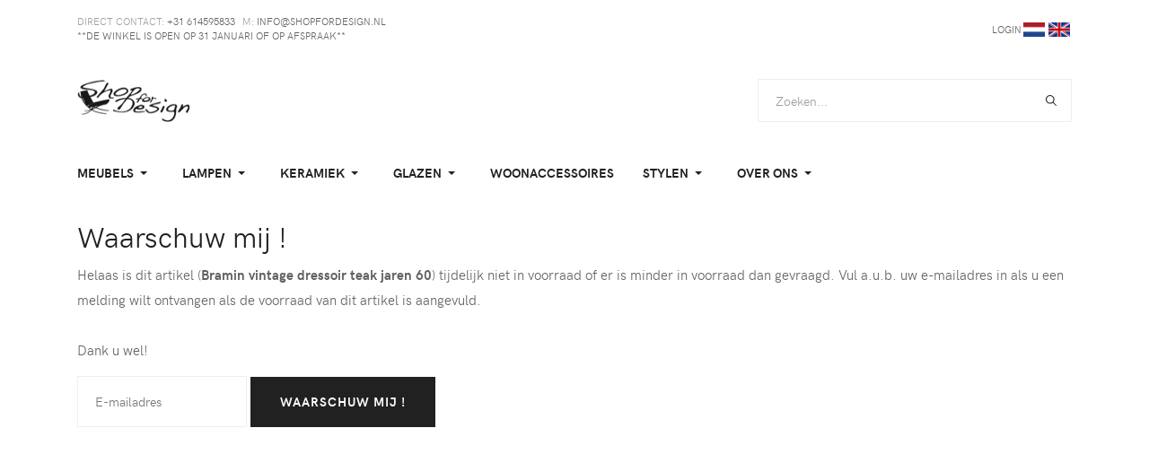

--- FILE ---
content_type: text/html; charset=utf-8
request_url: https://www.shopfordesign.nl/verkocht/bramin-vintage-dressoir-teak-jaren-60?layout=notify
body_size: 13312
content:
<!DOCTYPE html>
<html xmlns="http://www.w3.org/1999/xhtml" class="j5" xml:lang="nl-nl" lang="nl-nl" dir="ltr">

<head>
  <meta name="google-site-verification" content="W8HVDYN373Bub2sclt88ODZNSXgzpxLuPRKagJnKsX8" />

  <meta charset="utf-8">
	<meta name="keywords" content="Bramin, vintage dressoir, H.W. Klein, vintage, teak, teak dressoir, jaren 60,  Deens design. mid-century modern.">
	<meta name="title" content="Bramin vintage dressoir teak jaren 60">
	<meta name="author" content="Pepijn Leeuwangh">
	<meta name="google-site-verification" content="W8HVDYN373Bub2sclt88ODZNSXgzpxLuPRKagJnKsX8">
	<meta name="description" content="Bramin vintage dressoir teak van H.W. Klein, jaren 60 met 2 deuren van Deens design en verstelbare planken uit de mid-century modern tijd.">
	<meta name="generator" content="MYOB">
	<title>Bramin vintage dressoir teak jaren 60</title>
	<link href="https://www.shopfordesign.nl/verkocht/bramin-vintage-dressoir-teak-jaren-60" rel="canonical">
	<link href="/favicon.ico" rel="icon" type="image/vnd.microsoft.icon">
<link href="/media/vendor/chosen/css/chosen.css?1.8.7" rel="stylesheet">
	<link href="/plugins/system/t4/themes/base/vendors/font-awesome5/css/all.min.css?5d9a7d" rel="stylesheet">
	<link href="/plugins/system/t4/themes/base/vendors/font-awesome/css/font-awesome.min.css?5d9a7d" rel="stylesheet">
	<link href="/plugins/system/t4/themes/base/vendors/icomoon/css/icomoon.css?5d9a7d" rel="stylesheet">
	<link href="/templates/ja_atoms/js/owl-carousel/owl.carousel.min.css?5d9a7d" rel="stylesheet">
	<link href="/media/vendor/joomla-custom-elements/css/joomla-alert.min.css?0.4.1" rel="stylesheet">
	<link href="/media/t4/optimize/css/aa76d74444a5fd4c88e6264125e54f67.css?ce0cb5328be45e36b27cbf56497add30" rel="stylesheet">
	<style>

/* BEGIN: Cookies Policy Notification Bar - J! system plugin (Powered by: Web357.com) */
.cpnb-outer { border-color: rgba(32, 34, 38, 1); }
.cpnb-outer.cpnb-div-position-top { border-bottom-width: 1px; }
.cpnb-outer.cpnb-div-position-bottom { border-top-width: 1px; }
.cpnb-outer.cpnb-div-position-top-left, .cpnb-outer.cpnb-div-position-top-right, .cpnb-outer.cpnb-div-position-bottom-left, .cpnb-outer.cpnb-div-position-bottom-right { border-width: 1px; }
.cpnb-message { color: #f1f1f3; }
.cpnb-message a { color: #ffffff }
.cpnb-button, .cpnb-button-ok, .cpnb-m-enableAllButton { -webkit-border-radius: 4px; -moz-border-radius: 4px; border-radius: 4px; font-size: 12px; color: #ffffff; background-color: rgba(59, 137, 199, 1); }
.cpnb-button:hover, .cpnb-button:focus, .cpnb-button-ok:hover, .cpnb-button-ok:focus, .cpnb-m-enableAllButton:hover, .cpnb-m-enableAllButton:focus { color: #ffffff; background-color: rgba(49, 118, 175, 1); }
.cpnb-button-decline, .cpnb-button-delete, .cpnb-button-decline-modal, .cpnb-m-DeclineAllButton { color: #ffffff; background-color: rgba(119, 31, 31, 1); }
.cpnb-button-decline:hover, .cpnb-button-decline:focus, .cpnb-button-delete:hover, .cpnb-button-delete:focus, .cpnb-button-decline-modal:hover, .cpnb-button-decline-modal:focus, .cpnb-m-DeclineAllButton:hover, .cpnb-m-DeclineAllButton:focus { color: #ffffff; background-color: rgba(175, 38, 20, 1); }
.cpnb-button-cancel, .cpnb-button-reload, .cpnb-button-cancel-modal { color: #ffffff; background-color: rgba(90, 90, 90, 1); }
.cpnb-button-cancel:hover, .cpnb-button-cancel:focus, .cpnb-button-reload:hover, .cpnb-button-reload:focus, .cpnb-button-cancel-modal:hover, .cpnb-button-cancel-modal:focus { color: #ffffff; background-color: rgba(54, 54, 54, 1); }
.cpnb-button-settings, .cpnb-button-settings-modal { color: #ffffff; background-color: rgba(90, 90, 90, 1); }
.cpnb-button-settings:hover, .cpnb-button-settings:focus, .cpnb-button-settings-modal:hover, .cpnb-button-settings-modal:focus { color: #ffffff; background-color: rgba(54, 54, 54, 1); }
.cpnb-button-more-default, .cpnb-button-more-modal { color: #ffffff; background-color: rgba(123, 138, 139, 1); }
.cpnb-button-more-default:hover, .cpnb-button-more-modal:hover, .cpnb-button-more-default:focus, .cpnb-button-more-modal:focus { color: #ffffff; background-color: rgba(105, 118, 119, 1); }
.cpnb-m-SaveChangesButton { color: #ffffff; background-color: rgba(133, 199, 136, 1); }
.cpnb-m-SaveChangesButton:hover, .cpnb-m-SaveChangesButton:focus { color: #ffffff; background-color: rgba(96, 153, 100, 1); }
@media only screen and (max-width: 600px) {
.cpnb-left-menu-toggle::after, .cpnb-left-menu-toggle-button {
content: "Categories";
}
}
/* END: Cookies Policy Notification Bar - J! system plugin (Powered by: Web357.com) */
</style>
<script src="/media/vendor/jquery/js/jquery.min.js?3.7.1"></script>
	<script src="/media/legacy/js/jquery-noconflict.min.js?504da4"></script>
	<script src="/media/vendor/chosen/js/chosen.jquery.min.js?1.8.7"></script>
	<script src="/media/legacy/js/joomla-chosen.min.js?5d9a7d"></script>
	<script src="/media/vendor/jquery-migrate/js/jquery-migrate.min.js?3.5.2"></script>
	<script src="/plugins/system/t4/themes/base/vendors/bootstrap/js/bootstrap.bundle.min.js?5d9a7d"></script>
	<script src="/templates/ja_atoms/js/owl-carousel/owl.carousel.min.js?5d9a7d"></script>
	<script src="/templates/ja_atoms/js/imagesloaded.pkgd.min.js?5d9a7d"></script>
	<script src="/templates/ja_atoms/js/jquery.cookie.js?5d9a7d"></script>
	<script type="application/json" class="joomla-script-options new">{"media-picker-api":{"apiBaseUrl":"https:\/\/www.shopfordesign.nl\/index.php?option=com_media&format=json"},"joomla.jtext":{"ERROR":"Fout","MESSAGE":"Bericht","NOTICE":"Attentie","WARNING":"Waarschuwing","JCLOSE":"Sluiten","JOK":"Ok","JOPEN":"Open","JLIB_FORM_CONTAINS_INVALID_FIELDS":"Het formulier kan niet worden verzonden omdat verplichte gegevens ontbreken. <br> Corrigeer de gemarkeerde velden en probeer het opnieuw.","JLIB_FORM_FIELD_REQUIRED_VALUE":"Vul dit veld in","JLIB_FORM_FIELD_REQUIRED_CHECK":"Een van de opties moet worden geselecteerd","JLIB_FORM_FIELD_INVALID_VALUE":"Deze waarde is niet geldig"},"system.paths":{"root":"","rootFull":"https:\/\/www.shopfordesign.nl\/","base":"","baseFull":"https:\/\/www.shopfordesign.nl\/"},"csrf.token":"a3e3ecc02163672843c3be12a8bcec79"}</script>
	<script src="/media/system/js/core.min.js?2cb912"></script>
	<script src="/media/system/js/fields/validate.min.js?8dcde2" type="module"></script>
	<script src="/media/vendor/bootstrap/js/popover.min.js?5.3.3" type="module"></script>
	<script src="/media/system/js/messages.min.js?9a4811" type="module"></script>
	<script src="/media/vendor/bootstrap/js/dropdown.min.js?5.3.3" type="module"></script>
	<script src="/media/vendor/bootstrap/js/collapse.min.js?5.3.3" type="module"></script>
	<script src="/components/com_virtuemart/assets/js/jquery-ui.min.js?vmver=1.13.2"></script>
	<script src="/components/com_virtuemart/assets/js/jquery.ui.autocomplete.html.js"></script>
	<script src="/components/com_virtuemart/assets/js/jquery.noconflict.js" async></script>
	<script src="/components/com_virtuemart/assets/js/vmsite.js?vmver=3000da93"></script>
	<script src="/components/com_virtuemart/assets/js/vmprices.js?vmver=3000da93"></script>
	<script src="/components/com_virtuemart/assets/js/dynupdate.js?vmver=3000da93"></script>
	<script src="/components/com_virtuemart/assets/js/fancybox/jquery.fancybox-1.3.4.2.pack.js?vmver=1.3.4.2"></script>
	<script src="/components/com_virtuemart/assets/js/vmvalidator.js?vmver=3000da93"></script>
	<script src="/templates/ja_atoms/js/template.js"></script>
	<script src="/plugins/system/t4/themes/base/js/base.js?5d9a7d"></script>
	<script src="/modules/mod_jalogin/assets/script_j4.js"></script>
	<script src="https://www.shopfordesign.nl/modules/mod_seftranslate/js/jquer.js"></script>
	<script src="/plugins/system/t4/themes/base/js/megamenu.js"></script>
	<script src="/plugins/system/cookiespolicynotificationbar/assets/js/cookies-policy-notification-bar.min.js"></script>
	<script>
		jQuery(document).ready(function (){
			jQuery('.advancedSelect').jchosen({"disable_search_threshold":10,"search_contains":true,"allow_single_deselect":true,"placeholder_text_multiple":"Typ of selecteer enkele opties","placeholder_text_single":"Selecteer een optie","no_results_text":"Geen overeenkomende resultaten"});
		});
	</script>
	<script>//<![CDATA[ 
if (typeof Virtuemart === "undefined"){
	var Virtuemart = {};}
var vmSiteurl = 'https://www.shopfordesign.nl/' ;
Virtuemart.vmSiteurl = vmSiteurl;
var vmLang = '&lang=nl';
Virtuemart.vmLang = vmLang; 
var vmLangTag = 'nl';
Virtuemart.vmLangTag = vmLangTag;
var Itemid = "";
Virtuemart.addtocart_popup = "1" ; 
var vmCartError = Virtuemart.vmCartError = "Er is een fout opgetreden tijdens het bijwerken van uw winkelwagen";
var usefancy = true; //]]>
</script>
	<script>

// BEGIN: Cookies Policy Notification Bar - J! system plugin (Powered by: Web357.com)
var cpnb_config = {"w357_joomla_caching":1,"w357_position":"bottom","w357_show_close_x_icon":"1","w357_hide_after_time":"yes","w357_duration":"60","w357_animate_duration":"1000","w357_limit":"0","w357_message":"Wij gebruiken cookies om uw ervaring met onze website te verbeteren. Door deze website te gebruiken gaat u akkoord met het gebruik van cookies.","w357_display_ok_btn":"1","w357_buttonText":"Ok, ik heb het begrepen.","w357_display_decline_btn":"1","w357_buttonDeclineText":"Afwijzen","w357_display_cancel_btn":"0","w357_buttonCancelText":"Annuleer","w357_display_settings_btn":"1","w357_buttonSettingsText":"Instellingen","w357_buttonMoreText":"Meer info","w357_buttonMoreLink":"","w357_display_more_info_btn":"1","w357_fontColor":"#f1f1f3","w357_linkColor":"#ffffff","w357_fontSize":"12px","w357_backgroundColor":"rgba(50, 58, 69, 1)","w357_borderWidth":"1","w357_body_cover":"1","w357_overlay_state":"0","w357_overlay_color":"rgba(10, 10, 10, 0.3)","w357_height":"auto","w357_cookie_name":"cookiesDirective","w357_link_target":"_self","w357_popup_width":"800","w357_popup_height":"600","w357_customText":"\u003Ch1\u003ECookiesbeleid\u003C\/h1\u003E\r\n\u003Chr \/\u003E\r\n\u003Ch3\u003EAlgemeen gebruik\u003C\/h3\u003E\r\n\u003Cp\u003EWij gebruiken cookies, tracking pixels en aanverwante technologie op onze website. Cookies zijn kleine data bestanden welke door ons platform geplaatst worden en op uw apparaat opgeslagen worden. Onze website plaatst cookies van derden voor een verscheidenheid aan doeleinden waaronder voor de werking en personalisatie van de website. Cookies kunnen ook gebruikt worden om te tracken hoe u de website gebruikt om advertenties aan u te tonen op andere websites.\u003C\/p\u003E\r\n\u003Ch3\u003EDerde partijen\u003C\/h3\u003E\r\n\u003Cp\u003EOnze website maakt gebruik van verschillende diensten. Door het gebruik van onze website, kunnen deze diensten geanonimiseerde cookies in de browser van de bezoeker plaatsen en zouden zij hun eigen cookies in het cookie bestand van de bezoeker kunnen plaatsen. Sommige van deze diensten omvatten, maar zijn niet beperkt tot: Google, Facebook, Twitter, Adroll, MailChimp, Sucuri, Intercom en andere sociale netwerken, advertentie agentschappen, beveiligings firewalls, statistiek bedrijven en serviceproviders. Deze diensten kunnen mogelijk ook anonieme identifiers verzamelen als IP-adres, HTTP-verwijzer, Unieke apparaat Identifier en andere niet-persoonlijke identificeerbare informatie en server logs.\u003C\/p\u003E\r\n\u003Chr \/\u003E","w357_more_info_btn_type":"custom_text","w357_blockCookies":"1","w357_autoAcceptAfterScrolling":"0","w357_numOfScrolledPixelsBeforeAutoAccept":"300","w357_reloadPageAfterAccept":"0","w357_enableConfirmationAlerts":"0","w357_enableConfirmationAlertsForAcceptBtn":0,"w357_enableConfirmationAlertsForDeclineBtn":0,"w357_enableConfirmationAlertsForDeleteBtn":0,"w357_confirm_allow_msg":"Door deze actie uit te voeren zullen alle ingestelde cookies voor deze website ingeschakeld worden. Weet u zeker dat u alle cookies voor deze website wilt inschakelen?","w357_confirm_delete_msg":"Door deze actie uit te voeren zullen alle ingestelde cookies voor deze website uitgeschakeld en verwijderd worden in uw browser. Weet u zeker dat u alle cookies voor deze website wilt uitschakelen en verwijderen in uw browser?","w357_show_in_iframes":"0","w357_shortcode_is_enabled_on_this_page":0,"w357_base_url":"https:\/\/www.shopfordesign.nl\/","w357_base_ajax_url":"https:\/\/www.shopfordesign.nl\/","w357_current_url":"https:\/\/www.shopfordesign.nl\/verkocht\/bramin-vintage-dressoir-teak-jaren-60","w357_always_display":"0","w357_show_notification_bar":true,"w357_expiration_cookieSettings":"365","w357_expiration_cookieAccept":"365","w357_expiration_cookieDecline":"180","w357_expiration_cookieCancel":"3","w357_accept_button_class_notification_bar":"cpnb-accept-btn","w357_decline_button_class_notification_bar":"cpnb-decline-btn","w357_cancel_button_class_notification_bar":"cpnb-cancel-btn","w357_settings_button_class_notification_bar":"cpnb-settings-btn","w357_moreinfo_button_class_notification_bar":"cpnb-moreinfo-btn","w357_accept_button_class_notification_bar_modal_window":"cpnb-accept-btn-m","w357_decline_button_class_notification_bar_modal_window":"cpnb-decline-btn-m","w357_save_button_class_notification_bar_modal_window":"cpnb-save-btn-m","w357_buttons_ordering":"[\u0022ok\u0022,\u0022decline\u0022,\u0022cancel\u0022,\u0022settings\u0022,\u0022moreinfo\u0022]"};
// END: Cookies Policy Notification Bar - J! system plugin (Powered by: Web357.com)
</script>
	<script>

// BEGIN: Cookies Policy Notification Bar - J! system plugin (Powered by: Web357.com)
var cpnb_cookiesCategories = {"cookie_categories_group0":{"cookie_category_id":"required-cookies","cookie_category_name":"Required Cookies","cookie_category_description":"De vereiste of functionele cookies hebben betrekking op de functionaliteit van onze websites en stellen ons in staat de service die wij u via onze websites bieden te verbeteren, bijvoorbeeld door u in staat te stellen informatie over pagina\u0027s van onze website te transporteren om te voorkomen dat u informatie opnieuw moet invoeren of door uw voorkeuren te herkennen wanneer u terugkeert naar onze website.","cookie_category_checked_by_default":"2","cookie_category_status":"1"},"cookie_categories_group1":{"cookie_category_id":"analytical-cookies","cookie_category_name":"Analytical Cookies","cookie_category_description":"Analytische cookies stellen ons in staat om het aantal bezoekers van onze website te herkennen en te tellen, om te zien hoe bezoekers zich door de website bewegen wanneer ze deze gebruiken en om vast te leggen welke inhoud kijkers bekijken en waarin ze geïnteresseerd zijn. Dit helpt ons om te bepalen hoe vaak bepaalde pagina\u0027s en advertenties worden bezocht en om te bepalen wat de meest populaire onderdelen van onze website zijn. Dit helpt ons de service die we u bieden te verbeteren door ervoor te zorgen dat onze gebruikers de informatie vinden waarnaar ze op zoek zijn. Door geanonimiseerde demografische gegevens aan derden te verstrekken zorgen we ervoor dat  advertenties beter op u af afgestemd zijn.","cookie_category_checked_by_default":"1","cookie_category_status":"1"},"cookie_categories_group2":{"cookie_category_id":"social-media-cookies","cookie_category_name":"Social Media","cookie_category_description":"Met deze cookies kunt u website-inhoud delen met sociale mediaplatforms (bijvoorbeeld Facebook, Twitter, Instagram). Wij hebben geen controle over deze cookies, aangezien ze door de sociale mediaplatforms zelf worden geplaatst.","cookie_category_checked_by_default":"1","cookie_category_status":"1"},"cookie_categories_group3":{"cookie_category_id":"targeted-advertising-cookies","cookie_category_name":"Targeted Advertising Cookies","cookie_category_description":"Advertentie- en targetingcookies worden gebruikt om advertenties weer te geven die relevanter voor u zijn, maar kunnen ook het aantal keren beperken dat u een advertentie ziet en worden gebruikt om de effectiviteit van een advertentiecampagne in kaart te brengen door de klikken van gebruikers te volgen. Ze kunnen ook veiligheid bieden bij transacties. Ze worden meestal geplaatst door advertentienetwerken van derden met toestemming van de website-exploitant, maar kunnen ook door de exploitant zelf worden geplaatst. Ze kunnen onthouden dat u een website hebt bezocht en deze informatie kan worden gedeeld met andere organisaties, waaronder andere adverteerders. Zij kunnen echter niet vaststellen wie u bent, aangezien de verzamelde gegevens nooit aan uw profiel zijn gekoppeld.","cookie_category_checked_by_default":"1","cookie_category_status":"1"}};
// END: Cookies Policy Notification Bar - J! system plugin (Powered by: Web357.com)
</script>
	<script>

// BEGIN: Cookies Policy Notification Bar - J! system plugin (Powered by: Web357.com)
var cpnb_manager = {"w357_m_modalState":"1","w357_m_floatButtonState":"0","w357_m_floatButtonPosition":"bottom_left","w357_m_HashLink":"cookies","w357_m_modal_menuItemSelectedBgColor":"rgba(200, 200, 200, 1)","w357_m_saveChangesButtonColorAfterChange":"rgba(13, 92, 45, 1)","w357_m_floatButtonIconSrc":"https:\/\/www.shopfordesign.nl\/media\/plg_system_cookiespolicynotificationbar\/icons\/cpnb-cookies-manager-icon-1-64x64.png","w357_m_FloatButtonIconType":"image","w357_m_FloatButtonIconFontAwesomeName":"fas fa-cookie-bite","w357_m_FloatButtonIconFontAwesomeSize":"fa-lg","w357_m_FloatButtonIconFontAwesomeColor":"rgba(61, 47, 44, 0.84)","w357_m_FloatButtonIconUikitName":"cog","w357_m_FloatButtonIconUikitSize":"1","w357_m_FloatButtonIconUikitColor":"rgba(61, 47, 44, 0.84)","w357_m_floatButtonText":"Cookies Manager","w357_m_modalHeadingText":"Geavanceerde cookie-instellingen","w357_m_checkboxText":"Enabled","w357_m_lockedText":"(Vergrendeld)","w357_m_EnableAllButtonText":"Sta Alle Cookies toe","w357_m_DeclineAllButtonText":"Alle Cookies Afwijzen","w357_m_SaveChangesButtonText":"Instellingen Opslaan","w357_m_confirmationAlertRequiredCookies":"Deze cookies zijn strikt noodzakelijk voor deze website. U kunt deze categorie cookies niet uitschakelen. Dank u voor uw begrip!"};
// END: Cookies Policy Notification Bar - J! system plugin (Powered by: Web357.com)
</script>
	<script type="application/ld+json">
{
    "@context": "https:\/\/schema.org",
    "@type": "WebSite",
    "name": " vintage design meubel winkel; Shop for Design",
    "url": "https:\/\/www.shopfordesign.nl\/",
    "alternateName": "Vintage design meubel winkel"
}
</script>


  <meta name="viewport"  content="width=device-width, initial-scale=1, maximum-scale=1, user-scalable=yes"/>
  <style  type="text/css">
    @-webkit-viewport   { width: device-width; }
    @-moz-viewport      { width: device-width; }
    @-ms-viewport       { width: device-width; }
    @-o-viewport        { width: device-width; }
    @viewport           { width: device-width; }
  </style>
  <meta name="HandheldFriendly" content="true"/>
  <meta name="apple-mobile-web-app-capable" content="YES"/>
  <!-- //META FOR IOS & HANDHELD -->
  <link rel="apple-touch-icon" sizes="180x180" href="https://www.shopfordesign.nl/templates/ja_atoms/apple-touch-icon.png">
<link rel="icon" type="image/png" sizes="32x32" href="https://www.shopfordesign.nl/templates/ja_atoms/favicon-32x32.png">
<link rel="icon" type="image/png" sizes="16x16" href="https://www.shopfordesign.nl/templates/ja_atoms/favicon-16x16.png">
<link rel="manifest" href="https://www.shopfordesign.nl/templates/ja_atoms/site.webmanifest">
<link rel="mask-icon" href="https://www.shopfordesign.nl/templates/ja_atoms/safari-pinned-tab.svg" color="#5bbad5">
<link rel="shortcut icon" href="https://www.shopfordesign.nl/templates/ja_atoms/favicon.ico">
<meta name="msapplication-TileColor" content="#da532c">
<meta name="msapplication-config" content="https://www.shopfordesign.nl/templates/ja_atoms/browserconfig.xml">
<meta name="theme-color" content="#ffffff">

<!-- BEGIN: Google Analytics -->
<meta name="google-site-verification" content="W8HVDYN373Bub2sclt88ODZNSXgzpxLuPRKagJnKsX8" />
<!-- END: Google Analytics -->

<!-- BEGIN: Facebook -->
<script>console.log("Facebook javascript code goes here...")</script>
<!-- END: Facebook -->
<script async src="https://www.googletagmanager.com/gtag/js?id=G-YF5FJ0585C"></script>
	<script>
	window.dataLayer = window.dataLayer || [];
	function gtag(){dataLayer.push(arguments);}
	gtag('js', new Date());
	gtag('config', 'G-YF5FJ0585C');
	</script>
</head>


<body class="site-default navigation-default theme-default layout-home-1-metmain nav-breakpoint-lg com_virtuemart view-productdetails" data-jver="5">
  
  
  <main>
    <div class="t4-wrapper">
      <div class="t4-content">
        <div class="t4-content-inner">
          
<div id="t4-topbar" class="t4-section  t4-topbar  t4-palette-topbar">
<div class="t4-section-inner container"><div class="t4-row row">
<div class="t4-col topbar-l col-9 col-sm-7 col-md-6 d-none d-sm-block d-md-block d-lg-block d-xl-block">

<div class="acm-contact-info">
  <div class="contact-follow d-flex">
  	    	<div class="contact-inner mr-2">
                  <span class="text-primary font-icon "></span>

                    <span class="contact-label">
            Direct contact:          </span>
                  
    		<a href="tel:(+31)614595833" title="+31 614595833">
    			<span class="contact-title">+31 614595833</span>
    		</a>
    	</div>
        	<div class="contact-inner mr-2">
                  <span class="text-primary font-icon "></span>

                    <span class="contact-label">
            M:          </span>
                  
    		<a href="mailto:info@shopfordesign.nl" title="info@shopfordesign.nl">
    			<span class="contact-title">info@shopfordesign.nl</span>
    		</a>
    	</div>
      </div>
</div>

<div class="acm-contact-info">
  <div class="contact-follow d-flex">
  	    	<div class="contact-inner mr-2">
        
    		<a href="/over-ons/vintage-design-meubel-winkel" title=" **DE WINKEL IS OPEN OP 31 JANUARI OF OP AFSPRAAK**">
    			<span class="contact-title"> **DE WINKEL IS OPEN OP 31 JANUARI OF OP AFSPRAAK**</span>
    		</a>
    	</div>
      </div>
</div>

</div>

<div class="t4-col topbar-r col-sm">
<div class="ja-login-wrap">
	<ul class="ja-login">
						<li>
					<a class="login-switch" href="/login" onclick="showBox('ja-user-login','mod_login_username',this, window.event || event);return false;" title="Login">
						Login					</a>

					<!--LOFIN FORM content-->
					<div id="ja-user-login">
												<form action="/verkocht/illum-wikkelsø-schommelstoel-no-n3,-1950s" method="post" name="form-login" id="login-form" >
							<div class="pretext">
															</div>
							<fieldset class="userdata">
								<div id="form-login-username" class="form-group">
									<label for="modlgn-username">Username</label>
									<input id="modlgn-username" type="text" name="username" class="inputbox"  size="18" />
								</div>
								<div id="form-login-password" class="form-group">
									<label for="modlgn-passwd">Password</label>
									<input id="modlgn-passwd" type="password" name="password" class="inputbox" size="18"  />
								</div>
																							<div id="form-login-remember">
									<label for="modlgn-remember">Remember Me</label>
									<input id="modlgn-remember" type="checkbox" name="remember" class="inputbox" value="yes"/>
								</div>
														<input type="submit" name="Submit" class="button btn btn-primary" value="Login" />
							<input type="hidden" name="option" value="com_users" />
							<input type="hidden" name="task" value="user.login" />
							<input type="hidden" name="return" value="aW5kZXgucGhwP0l0ZW1pZD0xMDE=" />
							<input type="hidden" name="a3e3ecc02163672843c3be12a8bcec79" value="1">						</fieldset>
						<ul>
							<li>
								<a href="/wwvergeten">
									Forgot your password ?</a>
								</li>
								<li>
									<a href="/gebruikersnaaminstellen">
										Forgot your username ?</a>
									</li>
																			<li>
											<a href="/component/users/registration?Itemid=101">
												Create an account</a>
											</li>
																			</ul>
																	</form>
							</div>

						</li>
												<!--LOFIN FORM content-->
									</ul>
			</div>
<!-- type we write from new line, because some code optimizator remove blank sign -->
<script  
 type="text/javascript"
 src="https://www.shopfordesign.nl/modules/mod_seftranslate/js/cookiesef.js"> </script>



<script 
 type="text/javascript"> 

   
 

</script>


<script 
 type="text/javascript">



  function js_redirect(lang,subcat){


          if(lang == 'en' 
            &&  '0' != '1' )
          { 
            lang="";
            $jqST.cookiesef('seflang','')
          }
          else
          {
            lang=lang+'/';
          }

          //if(subcat == "_SUBURL_FOR_"+"TRANSLATE_JS")
          {
            os_next_location = '/'+lang+'';
            os_next_location = os_next_location.replace("//", "/");
            location.pathname=os_next_location ;
            return ;
          }


        

  }

       
</script>

    
<div id="google_translate_element"></div>
<script 
 type="text/javascript">
/* <![CDATA[ */

    function sefTranslateFireEvent(element) {

        if ("createEvent" in document) {
          var evt = document.createEvent("HTMLEvents");
            evt.initEvent("change", false, true);
            element.dispatchEvent(evt);
        }
        else{
            element.fireEvent("onchange");              
          }
//        setTimeout(function(){   console.log (":cookie111:",document.cookie)   },2300);          
    }
      
    function googleTranslateElementInit( ) {
      

      if('1' == 1){
        new google.translate.TranslateElement({
          //detect language from 
          pageLanguage: 'auto'

        }, 'google_translate_element');
      }else{
        return;
      }

      
    }
/* ]]> */

</script>
<script 
 type="text/javascript"
 src="//translate.google.com/translate_a/element.js?cb=googleTranslateElementInit"></script>

<script 
 type="text/javascript" >
  
    $jqST(window).on('load',  function() {   


      //add labels for WGAG2.0 Section 508
      var translateForm = null;
      var tmpForms=document.getElementsByTagName('select');
      for(var i=0;i<tmpForms.length;i++){
        if(tmpForms[i].className=='goog-te-combo'){
          translateForm=tmpForms[i];
          translateForm.setAttribute('id',"GoogleTranslateForm");
          var newlabel = document.createElement("label");
          newlabel.setAttribute("for","GoogleTranslateForm");
          newlabel.innerHTML = "Google Site Translate Form";
          translateForm.parentElement.appendChild(newlabel);    
          //document.getElementsByTagName('body')[0].appendChild(newlabel)
          break;
        }
      }
          

//return ;
    //$jqST.removeCookie('seflang', { path: '/' });
    //$jqST.removeCookie('googtrans', { path: '/' });
    //$jqST.removeCookie('googtrans', { path: '/' });
    //setTimeout(function(){go_transl('en')},1500);

   







        if( 1 && $jqST.cookiesef('seflang') && 
          $jqST.cookiesef('seflang') != 'en') {

          lang = $jqST.cookiesef('seflang')  ;

          var translateForm = null;
          var tmpForms=document.getElementsByTagName('select');
          for(var i=0;i<tmpForms.length;i++){
            if(tmpForms[i].className=='goog-te-combo'){
              translateForm=tmpForms[i];
              translateForm.setAttribute('id',"GoogleTranslateForm");

              //add labels for WGAG2.0 Section 508
              var newlabel = document.createElement("label");
              newlabel.setAttribute("for","GoogleTranslateForm");
              newlabel.innerHTML = "Google Site Translate Form";
              translateForm.parentElement.appendChild(newlabel);    
              //document.getElementsByTagName('body')[0].appendChild(newlabel)

              break;
            }
          }
          if(translateForm != null){
              //clear old lang
              //translateForm.value="";
              //sefTranslateFireEvent(translateForm);
              //set new lang
              translateForm.value=lang;
              setTimeout(function(){sefTranslateFireEvent(translateForm)},1300);
              if('en' == lang ) {
                //need for reset to default lang
                setTimeout(function(){sefTranslateFireEvent(translateForm)},1400);
              }              
          } else{
              setTimeout(function(){go_transl(lang)},1500);
          }  
          
        } else {
          //clean google translate cookies
          $jqST.removeCookie('googtrans', { path: '/' });      
          $jqST.removeCookie('googtrans', { path: '/' });      
        }

        $jqST.placeholdersTranslate();

    });  

</script>          
  


  
<script
 type="text/javascript" >
        
    function go_transl(lang)
    {
      
      if( lang == 0 ){
        $jqST.removeCookie('googtrans', { path: '/' });
        $jqST.removeCookie('googtrans', { path: '/' });
        $jqST.cookiesef('googtrans', ''); //clean site cookies google
        lang = 'en';
       }
         $jqST.cookiesef('seflang', lang);

            set_selectlist_lang();

         
subcat='/';
          if('en' == lang ){
            $jqST.removeCookie('googtrans', { path: '/' });
            $jqST.removeCookie('googtrans', { path: '/' });
            $jqST.cookiesef('googtrans', ''); //clean site cookies google
          //$jqST.cookiesef('googtrans', '/en/'+lang);
          }
          $jqST.cookiesef('seflang', lang);

        
        var translateForm = null;
        var tmpForms=document.getElementsByTagName('select');
        for(var i=0;i<tmpForms.length;i++){
          if(tmpForms[i].className=='goog-te-combo'){
            translateForm=tmpForms[i];
            translateForm.setAttribute('id',"GoogleTranslateForm");

            //add labels for WGAG2.0 Section 508
            var newlabel = document.createElement("label");
            newlabel.setAttribute("for","GoogleTranslateForm");
            newlabel.innerHTML = "Google Site Translate Form";
            translateForm.parentElement.appendChild(newlabel);    
            //document.getElementsByTagName('body')[0].appendChild(newlabel)

              //need for return to default language or translate to old language, some time this language not exist in options
               var newEl = document.createElement("option");
               newEl.value = lang;
               newEl.innerHTML = lang;
               translateForm.appendChild(newEl); 
              
            break;
          }
        }
        if(translateForm != null){

            //clear old lang
            //translateForm.value="";
            //sefTranslateFireEvent(translateForm);
            //set new lang

            translateForm.value=lang;
            setTimeout(function(){sefTranslateFireEvent(translateForm)},1000);
             //need for reset old lang, which we have before
             setTimeout(function(){sefTranslateFireEvent(translateForm)},1400);
            return ;
        } else{
              
            new google.translate.TranslateElement({


                //detect language from 
                pageLanguage: 'auto',  autoDisplay: false
            }, 'google_translate_element');
            setTimeout(function(){go_transl(lang)},1400);
            return;
        }

    };
  
  </script>
  <form id="mod_position_default"
 	action="index.php" method="post" name="translateForm" label="Site Translate Form" id="translateForm" >

  <a href="javascript:go_transl('nl');" ><img width="24" src="https://www.shopfordesign.nl//modules/mod_seftranslate/tmpl/flags/flat/64/NL.png" alt="Dutch" title="Dutch"></a> <a href="javascript:go_transl('en');" ><img width="24" src="https://www.shopfordesign.nl//modules/mod_seftranslate/tmpl/flags/flat/64/EN.png" alt="English" title="English"></a>   
        <script
        text="text/javascript">

        function set_selectlist_lang(){
            if($jqST.cookiesef('seflang') )
            {

              lang_to_tmp = $jqST.cookiesef('seflang') ;
              second_pos = lang_to_tmp.indexOf("/",1) ;  
              lang_to_tmp = lang_to_tmp.substr(0, second_pos);
              if(lang_to_tmp == "" ) lang_to_tmp = $jqST.cookiesef('seflang') ;
              $jqST(".sef_translate option").filter(function() {

                if(  $jqST(this).val().indexOf(lang_to_tmp) == 0 ){
                   return true ;
                } else return false ;

                  //may want to use $.trim in here
                  //return $jqST(this).val() == $jqST.cookiesef('seflang') ; 
              }).prop('selected', true);

              //for bootstrap select list
              if($jqST('.sef_translate').selectpicker) $jqST('.sef_translate').selectpicker('refresh');

            }
        } 
        set_selectlist_lang();
      </script>

      </form>
      

<style 
 type="text/css">

#google_translate_element{
  display:none !important;
}
.goog-te-banner-frame {
  display:none !important;
}
body{
  top:0 !important;
}
.VIpgJd-ZVi9od-aZ2wEe-wOHMyf, .skiptranslate, #goog-gt-tt{
  display:none !important;
  visibility:hidden !important;
}
.goog-text-highlight
{
  background:transparent !important;
  box-shadow: none !important;
}
</style>
      
      
<style 
 type="text/css">
      
      div[id^="placeholders"] div {
        height: 0;
        font-size:0; 
      }

      form[id^="mod_position"] {
        margin: 0;
      }
      #mod_position_top {
        position: fixed;
        top: 0;
        z-index: 999;
        display: inline-table;
      }
      #mod_position_top a, #mod_position_bottom a{
        display: inline-block;
        height: 17.52px;
        -webkit-transition: all 0.3s;
        -moz-transition: all 0.3s;
        -o-transition: all 0.3s;
        transition: all 0.3s;
      }
      #mod_position_top a {
        vertical-align: top;
      }
      #mod_position_top a:hover {
        padding-top: 8.64px;
      }
      #mod_position_bottom a {
        vertical-align: bottom;
      }
      #mod_position_bottom a:hover {
        padding-bottom: 8.64px;
      }
      #mod_position_top a img, #mod_position_bottom a img{
        vertical-align: top !important;
      }
      #mod_position_right {
        position: fixed;
        right: 0;
        z-index: 999;
      }
      #mod_position_bottom{
        position: fixed;
        bottom: 0;
        z-index: 999;
        display: inline-table;
      }
      #mod_position_left {
        position: fixed;
        left: 0;
        z-index: 999;
      }
      #mod_position_right a, #mod_position_left a {
        height: 17.52px;
        display: block;
        -webkit-transition: all 0.3s;
        -moz-transition: all 0.3s;
        -o-transition: all 0.3s;
        transition: all 0.3s;
      }
      #mod_position_right a:hover {
        padding-right: 8.64px;
      }
      #mod_position_left a:hover {
        padding-left: 8.64px;
      }
      #mod_position_right a img, #mod_position_left a img{
        height: 100%;
      }
      #mod_position_right a {
        float: right;
        clear: both;
      }




  
#mod_position_default{
  display: flex;
}

#mod_position_default a{
  margin: 2px;
}

.translate-cur-lang {
  font-weight: bold;
}

</style>

<script 
 type="text/javascript" >
          document.addEventListener("DOMContentLoaded", function(event) {
            var sef_icon_size = 24;
                    });

   window.onresize = function(event) {
            var sef_icon_size = 24;
                };
</script>


</div>
</div></div>
</div>

<div id="t4-header" class="t4-section  t4-header  t4-palette-mainnav">
<div class="t4-section-inner container"><!-- HEADER BLOCK -->
<header class="header-block header-block-1">
  <div class="header-wrap">
    <div class="navbar-brand logo-image logo-control">
    <a href="https://www.shopfordesign.nl/" title="Shop for Design">
            <img class="logo-img-sm d-block d-sm-none" src="/images/Shopfordesign.png" alt="Shop for Design" />
      	
          <img class="logo-img d-none d-sm-block" width="126" height="54" src="/images/Shopfordesign.png" alt="Shop for Design" />
    
    </a>
  </div>


    <div class="header-r d-none d-sm-block">
      <!--BEGIN Search Box -->
<form action="/meubels/results,1-24?search=true" method="get">
<div class="search">
	<input name="keyword" id="mod_virtuemart_search" maxlength="20" placeholder="Zoeken..." class="inputbox" type="text" size="20" /></div>
		<input type="hidden" name="limitstart" value="0" />
		<input type="hidden" name="option" value="com_virtuemart" />
		<input type="hidden" name="view" value="category" />
		<input type="hidden" name="virtuemart_category_id" value="0"/>
<input type="hidden" name="Itemid" value="42" />
	  </form>

<!-- End Search Box -->
    </div>
  </div>

  <div class="megamenu-wrap d-flex">
  	<div class="mega-l">
		  
<nav class="navbar navbar-expand-lg">
<button class="navbar-toggler" type="button" data-toggle="collapse" data-target="#t4-megamenu-mainmenu" aria-controls="t4-megamenu-mainmenu" aria-expanded="false" aria-label="Toggle navigation" style="display: none;">
    <i class="fa fa-bars toggle-bars"></i>
</button>
	<div id="t4-megamenu-mainmenu" class="t4-megamenu collapse navbar-collapse slide animate" data-duration="400">

<ul class="nav navbar-nav level0"  itemscope="itemscope" itemtype="http://www.schema.org/SiteNavigationElement">
<li class="nav-item dropdown parent" data-id="167" data-level="1"><a href="/meubels" itemprop="url" class="nav-link dropdown-toggle" role="button" aria-haspopup="true" aria-expanded="false" data-toggle=""><span itemprop="name">Meubels</span><i class="item-caret"></i></a><div class="dropdown-menu level1" data-bs-popper="static"><div class="dropdown-menu-inner"><ul><li class="nav-item" data-id="179" data-level="2"><a href="/meubels" itemprop="url" class=" dropdown-item"><span itemprop="name">Alle meubels</span></a></li><li class="nav-item" data-id="174" data-level="2"><a href="/meubels/vintage-banken" itemprop="url" class="dropdown-item"><span itemprop="name">Zitbanken</span></a></li><li class="nav-item" data-id="175" data-level="2"><a href="/meubels/vintage-fauteuils" itemprop="url" class="dropdown-item"><span itemprop="name">Fauteuils</span></a></li><li class="nav-item" data-id="176" data-level="2"><a href="/meubels/vintage-kasten" itemprop="url" class="dropdown-item"><span itemprop="name">Kast</span></a></li><li class="nav-item" data-id="177" data-level="2"><a href="/meubels/vintage-stoelen" itemprop="url" class="dropdown-item"><span itemprop="name">Stoelen</span></a></li><li class="nav-item" data-id="178" data-level="2"><a href="/meubels/vintage-tafels" itemprop="url" class="dropdown-item"><span itemprop="name">Tafels</span></a></li></ul></div></div></li><li class="nav-item dropdown parent" data-id="352" data-level="1"><a href="/vintage-lampen" itemprop="url" title="vintage design lampen" class="nav-link dropdown-toggle" role="button" aria-haspopup="true" aria-expanded="false" data-toggle=""><span itemprop="name">Lampen</span><i class="item-caret"></i></a><div class="dropdown-menu level1" data-bs-popper="static"><div class="dropdown-menu-inner"><ul><li class="nav-item" data-id="366" data-level="2"><a href="/vintage-lampen" itemprop="url" title="alle lampen" class=" dropdown-item"><span itemprop="name">Alle lampen</span></a></li><li class="nav-item" data-id="353" data-level="2"><a href="/vintage-lampen/vintage-hanglampen" itemprop="url" title="hanglampen" class="dropdown-item"><span itemprop="name">Hanglampen</span></a></li><li class="nav-item" data-id="354" data-level="2"><a href="/vintage-lampen/vintage-tafellampen" itemprop="url" title="Tafellampen" class="dropdown-item"><span itemprop="name">Tafellampen</span></a></li><li class="nav-item" data-id="355" data-level="2"><a href="/vintage-lampen/vintage-vloerlampen" itemprop="url" title="vloerlampen" class="dropdown-item"><span itemprop="name">Vloerlampen</span></a></li><li class="nav-item" data-id="356" data-level="2"><a href="/vintage-lampen/vintage-wandlampen" itemprop="url" title="wandlampen" class="dropdown-item"><span itemprop="name">Wandlampen</span></a></li></ul></div></div></li><li class="nav-item dropdown parent" data-id="165" data-level="1"><a href="/aardewerk" itemprop="url" title="vintage design aardewerk" class="nav-link dropdown-toggle" role="button" aria-haspopup="true" aria-expanded="false" data-toggle=""><span itemprop="name">Keramiek</span><i class="item-caret"></i></a><div class="dropdown-menu level1" data-bs-popper="static"><div class="dropdown-menu-inner"><ul><li class="nav-item" data-id="367" data-level="2"><a href="/aardewerk" itemprop="url" class=" dropdown-item"><span itemprop="name">Alle keramiek</span></a></li><li class="nav-item" data-id="349" data-level="2"><a href="/aardewerk/vazen" itemprop="url" class="dropdown-item"><span itemprop="name">Vazen</span></a></li><li class="nav-item" data-id="350" data-level="2"><a href="/aardewerk/vloervazen" itemprop="url" class="dropdown-item"><span itemprop="name">Vloervazen</span></a></li><li class="nav-item" data-id="186" data-level="2"><a href="/aardewerk/overig-aardewerk" itemprop="url" class="dropdown-item"><span itemprop="name">Overig aardewerk</span></a></li><li class="nav-item" data-id="185" data-level="2"><a href="/aardewerk/servies" itemprop="url" class="dropdown-item"><span itemprop="name">Servies</span></a></li></ul></div></div></li><li class="nav-item dropdown parent" data-id="169" data-level="1"><a href="/glaswerk" itemprop="url" title="vintage design glas" class="nav-link dropdown-toggle" role="button" aria-haspopup="true" aria-expanded="false" data-toggle=""><span itemprop="name">Glazen</span><i class="item-caret"></i></a><div class="dropdown-menu level1" data-bs-popper="static"><div class="dropdown-menu-inner"><ul><li class="nav-item" data-id="294" data-level="2"><a href="/glaswerk" itemprop="url" class=" dropdown-item"><span itemprop="name">Alle glas</span></a></li><li class="nav-item" data-id="187" data-level="2"><a href="/glaswerk/scandinavisch-glas" itemprop="url" class="dropdown-item"><span itemprop="name">Scandinavisch glas</span></a></li><li class="nav-item" data-id="188" data-level="2"><a href="/glaswerk/italiaans-glas" itemprop="url" class="dropdown-item"><span itemprop="name">Italiaans glas</span></a></li><li class="nav-item" data-id="189" data-level="2"><a href="/glaswerk/nederlands-glas" itemprop="url" class="dropdown-item"><span itemprop="name">Nederlands glas</span></a></li><li class="nav-item" data-id="190" data-level="2"><a href="/glaswerk/overig-glas" itemprop="url" class="dropdown-item"><span itemprop="name">Overig glas</span></a></li></ul></div></div></li><li class="nav-item" data-id="170" data-level="1"><a href="/woonaccessoires" itemprop="url" title="divers vintage accessoires: spiegels, kapstokken en meer" class="nav-link"><span itemprop="name">Woonaccessoires</span></a></li><li class="nav-item dropdown parent" data-id="171" data-level="1"><a href="/stylen" itemprop="url" class="nav-link dropdown-toggle" role="button" aria-haspopup="true" aria-expanded="false" data-toggle=""><span itemprop="name">Stylen</span><i class="item-caret"></i></a><div class="dropdown-menu level1" data-bs-popper="static"><div class="dropdown-menu-inner"><ul><li class="nav-item" data-id="549" data-level="2"><a href="/stylen/italiaanse-stijl" itemprop="url" class="dropdown-item"><span itemprop="name">Italiaanse</span></a></li><li class="nav-item" data-id="551" data-level="2"><a href="/stylen/hollywood-regency" itemprop="url" class="dropdown-item"><span itemprop="name">Hollywood Regency</span></a></li><li class="nav-item" data-id="550" data-level="2"><a href="/stylen/mid-century-modern" itemprop="url" class="dropdown-item"><span itemprop="name">Mid-century modern</span></a></li><li class="nav-item" data-id="279" data-level="2"><a href="/stylen/scandinavisch" itemprop="url" class="dropdown-item"><span itemprop="name">Scandinavisch</span></a></li><li class="nav-item" data-id="552" data-level="2"><a href="/stylen/vintage-design" itemprop="url" class="dropdown-item"><span itemprop="name">Vintage design</span></a></li></ul></div></div></li><li class="nav-item dropdown parent" data-id="172" data-level="1"><a href="/over-ons/vintage-design-meubel-winkel" itemprop="url" class=" nav-link dropdown-toggle" role="button" aria-haspopup="true" aria-expanded="false" data-toggle=""><span itemprop="name">Over ons</span><i class="item-caret"></i></a><div class="dropdown-menu level1" data-bs-popper="static"><div class="dropdown-menu-inner"><ul><li class="nav-item" data-id="200" data-level="2"><a href="/over-ons/vintage-design-meubel-winkel" itemprop="url" class="dropdown-item"><span itemprop="name">Over ons</span></a></li><li class="nav-item" data-id="287" data-level="2"><a href="/over-ons/impressie-winkel" itemprop="url" class="dropdown-item"><span itemprop="name">Impressie winkel</span></a></li><li class="nav-item" data-id="662" data-level="2"><a href="/over-ons/jubileum-15-jaar" itemprop="url" class="dropdown-item"><span itemprop="name">Jubileum 15 jaar</span></a></li><li class="nav-item" data-id="368" data-level="2"><a href="/over-ons/contact-informatie-shopfordesign" itemprop="url" class="dropdown-item"><span itemprop="name">Contact info</span></a></li><li class="nav-item" data-id="201" data-level="2"><a href="/over-ons/algemene-voorwaarden" itemprop="url" class="dropdown-item"><span itemprop="name">Algemene voorwaarden</span></a></li><li class="nav-item" data-id="267" data-level="2"><a href="/over-ons/regelgeving" itemprop="url" class="dropdown-item"><span itemprop="name">Regelgeving</span></a></li><li class="nav-item" data-id="268" data-level="2"><a href="/over-ons/archief" itemprop="url" class="dropdown-item"><span itemprop="name">Archief</span></a></li><li class="nav-item" data-id="584" data-level="2"><a href="/over-ons/vintage-design-meubels-nieuws" itemprop="url" class="dropdown-item"><span itemprop="name">Vintage design meubels NIEUWS</span></a></li></ul></div></div></li></ul></div>
</nav>

      
		</div>

		<div class="mega-r">
      
			
		</div>
	</div>
</header>
<!-- // HEADER BLOCK --></div>
</div>



<div id="t4-main-body" class="t4-section  t4-main-body">
<div class="t4-section-inner container"><div class="t4-row row">
<div class="t4-col component col-md">
<div id="system-message-container" aria-live="polite"></div>
<div class="vm-wrap">
  <h1>Waarschuw mij !</h1>
  <p>Helaas is dit artikel (<b>Bramin vintage dressoir teak jaren 60</b>) tijdelijk niet in voorraad of er is minder in voorraad dan gevraagd. Vul a.u.b. uw e-mailadres in als u een melding wilt ontvangen als de voorraad van dit artikel is aangevuld.<br /><br />Dank u wel!</p>
  <form class="form-validate" method="post" action="/verkocht/bramin-vintage-dressoir-teak-jaren-60" name="notifyform" id="notifyform">
    <label for="notify_email" class="vm-nodisplay">E-mailadres</label>
    <input class="required validate-email" id="notify_email" type="email" name="notify_email" value="" placeholder="E-mailadres" title="Vul een geldig e-mail adres in" />
    <input type="submit" name="notifycustomer" class="notify-button highlight-button validate" value="Waarschuw mij !" title="Waarschuw mij !" />
    <input type="hidden" name="virtuemart_product_id" value="2376" />
    <input type="hidden" name="option" value="com_virtuemart" />
    <input type="hidden" name="virtuemart_category_id" value="0" />
    <input type="hidden" name="virtuemart_user_id" value="0" />
    <input type="hidden" name="task" value="notifycustomer" />
    <input type="hidden" name="controller" value="productdetails" />
    <input type="hidden" name="a3e3ecc02163672843c3be12a8bcec79" value="1">  </form>
</div><script   id="updateChosen-js" type="text/javascript" >//<![CDATA[ 
if (typeof Virtuemart === "undefined")
	var Virtuemart = {};
	Virtuemart.updateChosenDropdownLayout = function() {
		var vm2string = {editImage: 'edit image',select_all_text: 'Alles selecteren',select_some_options_text: 'Voor iedereen beschikbaar', width: '100%'};
		jQuery("select.vm-chzn-select").chosen({enable_select_all: true,select_all_text : vm2string.select_all_text,select_some_options_text:vm2string.select_some_options_text,disable_search_threshold: 5, width:vm2string.width});
		//console.log("updateChosenDropdownLayout");
	}
	jQuery(document).ready( function() {
		Virtuemart.updateChosenDropdownLayout($);
	}); //]]>
</script><script   id="updDynamicListeners-js" type="text/javascript" >//<![CDATA[ 
jQuery(document).ready(function() { // GALT: Start listening for dynamic content update.
	// If template is aware of dynamic update and provided a variable let's
	// set-up the event listeners.
	if (typeof Virtuemart.containerSelector === 'undefined') { Virtuemart.containerSelector = '.productdetails-view'; }
	if (typeof Virtuemart.container === 'undefined') { Virtuemart.container = jQuery(Virtuemart.containerSelector); }
	if (Virtuemart.container){
		Virtuemart.updateDynamicUpdateListeners();
	}
	
}); //]]>
</script><script   id="ready.vmprices-js" type="text/javascript" >//<![CDATA[ 
jQuery(document).ready(function($) {

		Virtuemart.product($("form.product"));
}); //]]>
</script><script   id="vm-validator-js" type="text/javascript" >//<![CDATA[ 
Virtuemart.regfields = ['username','name','password','password2'];
Virtuemart.prefiks = '';
Virtuemart.requiredMsg = 'Vereist veld is afwezig'; //]]>
</script>
</div>


</div></div>
</div>




<div id="t4-section-1" class="t4-section  t4-section-1">
<div class="t4-section-inner container"><div class="t4-section-inner section " id="Mod218"><div class="section-inner"><div class="section-ct">

<div class="acm-spotlight acm-spotlight-218" >  
	<div class="row">
		<div class="col col-12 col-sm-12 col-md-12 col-lg-8 ">
			</div>
		<div class="col col-12 col-sm-12 col-md-12 col-lg-4 last-col">
			</div>
		</div>
</div>

<script>
(function($){
  jQuery(document).ready(function($) {
    if($(".acm-spotlight-218 .features-item").length == 1) {
    	$(".acm-spotlight-218").imagesLoaded(function(){
    		var $acmheight = $(".acm-spotlight-218 .features-item"),
    				$colheight = $(".acm-spotlight-218 .col").height();

    				$acmheight.css('min-height',$colheight);
    	});
    }
  });
})(jQuery);
</script></div></div></div></div>
</div>





<a href='javascript:' id='back-to-top'><i class='fa fa-chevron-up'></i></a>
        </div>
      </div>
    </div>
  </main>
  
</body>
</html>